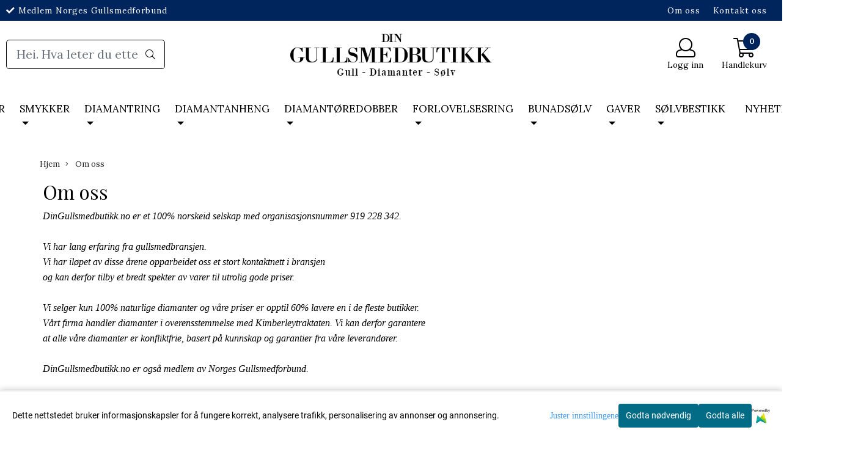

--- FILE ---
content_type: text/html; charset=utf-8
request_url: https://www.dingullsmedbutikk.no/product_box.php?action=crall
body_size: 2946
content:
                                        
  <div class="button_is_buy_now_button  product-box cards pb10 mb10  __ribbon_inside" data-package="false"
       data-button-type="buy_now_button"
       data-price-including-tax="356"
       data-product-id="1505"
       data-special-percent="0"               	    data-referrer="" data-test="test"
	     	   data-quantity=""
    >

    <div class="product" data-quantity="20" data-manufacturer="">

                        
      
      
          	     
        
    
    
            <div class="col-12">
                <!-- regular version of manufacturer logo remove this when this theme is done. -->
                  <!-- -->
          
          <!-- regular version of manufacturer logo remove this when this theme is done. -->
	      <!--  -->
                    <!-- /regular logo and discount-->
      
      </div>
          <a href="https://www.dingullsmedbutikk.no/products/beltestol-oksidert-m-tradkantlauv-artnr-091-101-" class="__product_url">
            <div class="image  higher_state">
                                  <img   class="img-fluid img-fit-grid" src="https://dingullsmedbutikk-i03.mycdn.no/mysimgprod/dingullsmedbutikk_mystore_no/images/1505_Beltest_l__oksidert_m._tr_dkantlauv_artnr__09_1.jpg/w486h600.jpg" width="486" height="600" alt="Hovedbilde Beltestøl, oksidert m. ...">
                    <span class="helper"></span>
                            
              <!-- Energy Labeling -->
              
              </div>
          </a>
      <div class="product-meta plr10 mtb10">
        <div class="product_box_title_row text-center">
          <a href="https://www.dingullsmedbutikk.no/products/beltestol-oksidert-m-tradkantlauv-artnr-091-101-" class="title col-md-12">Beltestøl, oksidert m. ...</a>
        </div>

                  <p class="prbox-artnr manufacturers text-center"  data-manufacturer="">
                                                </p>
        
                        <!-- original prod artnr regular version. remove this when this theme is done.
                -->
                <!-- original prod data description. regular version. remove this when this theme is done.
                    <p class="prbox-desc" style="display: none">Beltest&#248;l til Gudbrandsdalsbunad. Produsert av Sylvsmidja p&#229; Voss
</p>
                -->

                        <div class="__not_logged">

          <div class="price col-12 plr0  text-center pt10 "
              >

                                    	                                                                  356,-
                                                      	                      </div>
        </div>
                        
      </div>
      

                              <div class="product_box_button col-12 mb10 pt10 d-flex justify-content-center">

                      <form class="add2cart" method="post" action="https://www.dingullsmedbutikk.no/?action=buy_now">
                
                                        <input type='hidden' name='csrf_token' value='4_CvyZRSDNqvigb0D66MMTgQQH7IEYc08PKEt47SlI' />
                                  

                
                <input type="hidden" name="products_id" value="1505" class="__product_id">
                <button type="button" class="btn btn-buy btn-default-1" >
                    <span class="default-text">Kjøp</span>
                                      <span class="secondary-text d-none">Lagt til i handlekurven</span>
                    <i class="fal fa-spinner fa-spin d-none"></i>
                </button>
            </form>
                            </div>
                  </div>
  </div>
                                    
  <div class="button_is_buy_now_button  product-box cards pb10 mb10  __ribbon_inside" data-package="false"
       data-button-type="buy_now_button"
       data-price-including-tax="356"
       data-product-id="1848"
       data-special-percent="0"               	    data-referrer="" data-test="test"
	     	   data-quantity=""
    >

    <div class="product" data-quantity="20" data-manufacturer="">

                        
      
      
          	     
        
    
    
            <div class="col-12">
                <!-- regular version of manufacturer logo remove this when this theme is done. -->
                  <!-- -->
          
          <!-- regular version of manufacturer logo remove this when this theme is done. -->
	      <!--  -->
                    <!-- /regular logo and discount-->
      
      </div>
          <a href="https://www.dingullsmedbutikk.no/products/beltestol-oksidert-m-tradkantlauv-artnr-091101" class="__product_url">
            <div class="image  higher_state">
                                  <img   class="img-fluid img-fit-grid" src="https://dingullsmedbutikk-i04.mycdn.no/mysimgprod/dingullsmedbutikk_mystore_no/images/1848_Beltest_l__oksidert_m._tr_dkantlauv_artnr__09_1.jpg/w486h600.jpg" width="486" height="600" alt="Hovedbilde Beltestøl, oksidert m. ...">
                    <span class="helper"></span>
                            
              <!-- Energy Labeling -->
              
              </div>
          </a>
      <div class="product-meta plr10 mtb10">
        <div class="product_box_title_row text-center">
          <a href="https://www.dingullsmedbutikk.no/products/beltestol-oksidert-m-tradkantlauv-artnr-091101" class="title col-md-12">Beltestøl, oksidert m. ...</a>
        </div>

                  <p class="prbox-artnr manufacturers text-center"  data-manufacturer="">
                                                </p>
        
                        <!-- original prod artnr regular version. remove this when this theme is done.
                -->
                <!-- original prod data description. regular version. remove this when this theme is done.
                  -->

                        <div class="__not_logged">

          <div class="price col-12 plr0  text-center pt10 "
              >

                                    	                                                                  356,-
                                                      	                      </div>
        </div>
                        
      </div>
      

                              <div class="product_box_button col-12 mb10 pt10 d-flex justify-content-center">

                      <form class="add2cart" method="post" action="https://www.dingullsmedbutikk.no/?action=buy_now">
                
                                        <input type='hidden' name='csrf_token' value='4_CvyZRSDNqvigb0D66MMTgQQH7IEYc08PKEt47SlI' />
                                  

                
                <input type="hidden" name="products_id" value="1848" class="__product_id">
                <button type="button" class="btn btn-buy btn-default-1" >
                    <span class="default-text">Kjøp</span>
                                      <span class="secondary-text d-none">Lagt til i handlekurven</span>
                    <i class="fal fa-spinner fa-spin d-none"></i>
                </button>
            </form>
                            </div>
                  </div>
  </div>
                                    
  <div class="button_is_buy_now_button  product-box cards pb10 mb10  __ribbon_inside" data-package="false"
       data-button-type="buy_now_button"
       data-price-including-tax="356"
       data-product-id="1247"
       data-special-percent="0"               	    data-referrer="" data-test="test"
	     	   data-quantity=""
    >

    <div class="product" data-quantity="10" data-manufacturer="">

                        
      
      
          	     
        
    
    
            <div class="col-12">
                <!-- regular version of manufacturer logo remove this when this theme is done. -->
                  <!-- -->
          
          <!-- regular version of manufacturer logo remove this when this theme is done. -->
	      <!--  -->
                    <!-- /regular logo and discount-->
      
      </div>
          <a href="https://www.dingullsmedbutikk.no/products/bunadsolv-beltestol-kvit-m-tradkantlauv-artnr-091-401" class="__product_url">
            <div class="image  higher_state">
                                  <img   class="img-fluid img-fit-grid" src="https://dingullsmedbutikk-i04.mycdn.no/mysimgprod/dingullsmedbutikk_mystore_no/images/1247_Beltest_l__kvit_m._tr_dkantlauv_artnr__091_40_1.jpg/w488h600.jpg" width="488" height="600" alt="Hovedbilde Bunadsølv beltestøl, ...">
                    <span class="helper"></span>
                            
              <!-- Energy Labeling -->
              
              </div>
          </a>
      <div class="product-meta plr10 mtb10">
        <div class="product_box_title_row text-center">
          <a href="https://www.dingullsmedbutikk.no/products/bunadsolv-beltestol-kvit-m-tradkantlauv-artnr-091-401" class="title col-md-12">Bunadsølv beltestøl, ...</a>
        </div>

                  <p class="prbox-artnr manufacturers text-center"  data-manufacturer="">
                                                </p>
        
                        <!-- original prod artnr regular version. remove this when this theme is done.
                -->
                <!-- original prod data description. regular version. remove this when this theme is done.
                    <p class="prbox-desc" style="display: none">Bunads&#248;lv
</p>
                -->

                        <div class="__not_logged">

          <div class="price col-12 plr0  text-center pt10 "
              >

                                    	                                                                  356,-
                                                      	                      </div>
        </div>
                        
      </div>
      

                              <div class="product_box_button col-12 mb10 pt10 d-flex justify-content-center">

                      <form class="add2cart" method="post" action="https://www.dingullsmedbutikk.no/?action=buy_now">
                
                                        <input type='hidden' name='csrf_token' value='4_CvyZRSDNqvigb0D66MMTgQQH7IEYc08PKEt47SlI' />
                                  

                
                <input type="hidden" name="products_id" value="1247" class="__product_id">
                <button type="button" class="btn btn-buy btn-default-1" >
                    <span class="default-text">Kjøp</span>
                                      <span class="secondary-text d-none">Lagt til i handlekurven</span>
                    <i class="fal fa-spinner fa-spin d-none"></i>
                </button>
            </form>
                            </div>
                  </div>
  </div>
                                    
  <div class="button_is_buy_now_button  product-box cards pb10 mb10  __ribbon_inside" data-package="false"
       data-button-type="buy_now_button"
       data-price-including-tax="308"
       data-product-id="2712"
       data-special-percent="0"               	    data-referrer="" data-test="test"
	     	   data-quantity=""
    >

    <div class="product" data-quantity="0" data-manufacturer="">

                        
      
      
          	     
        
    
    
            <div class="col-12">
                <!-- regular version of manufacturer logo remove this when this theme is done. -->
                  <!-- -->
          
          <!-- regular version of manufacturer logo remove this when this theme is done. -->
	      <!--  -->
                    <!-- /regular logo and discount-->
      
      </div>
          <a href="https://www.dingullsmedbutikk.no/products/bunadslov-beltestol-091-101" class="__product_url">
            <div class="image  higher_state">
                                  <img   class="img-fluid img-fit-grid" src="https://dingullsmedbutikk-i05.mycdn.no/mysimgprod/dingullsmedbutikk_mystore_no/images/2712_Bunadsl_v_Beltest_l_091_101_1.jpg/w486h600.jpg" width="486" height="600" alt="Hovedbilde Bunadsløv Beltestøl 091 ...">
                    <span class="helper"></span>
                            
              <!-- Energy Labeling -->
              
              </div>
          </a>
      <div class="product-meta plr10 mtb10">
        <div class="product_box_title_row text-center">
          <a href="https://www.dingullsmedbutikk.no/products/bunadslov-beltestol-091-101" class="title col-md-12">Bunadsløv Beltestøl 091 ...</a>
        </div>

                  <p class="prbox-artnr manufacturers text-center"  data-manufacturer="">
                                                </p>
        
                        <!-- original prod artnr regular version. remove this when this theme is done.
                -->
                <!-- original prod data description. regular version. remove this when this theme is done.
                    <p class="prbox-desc" style="display: none">Bunads&oslash;lv beltest&oslash;l til Sogne bunaden</p>
                -->

                        <div class="__not_logged">

          <div class="price col-12 plr0  text-center pt10 "
              >

                                    	                                                                  308,-
                                                      	                      </div>
        </div>
                        
      </div>
      

                              <div class="product_box_button col-12 mb10 pt10 d-flex justify-content-center">

                      <form class="add2cart" method="post" action="https://www.dingullsmedbutikk.no/?action=buy_now">
                
                                        <input type='hidden' name='csrf_token' value='4_CvyZRSDNqvigb0D66MMTgQQH7IEYc08PKEt47SlI' />
                                  

                
                <input type="hidden" name="products_id" value="2712" class="__product_id">
                <button type="button" class="btn btn-buy btn-default-1" >
                    <span class="default-text">Kjøp</span>
                                      <span class="secondary-text d-none">Lagt til i handlekurven</span>
                    <i class="fal fa-spinner fa-spin d-none"></i>
                </button>
            </form>
                            </div>
                  </div>
  </div>
                                    
  <div class="button_is_buy_now_button  product-box cards pb10 mb10  __ribbon_inside" data-package="false"
       data-button-type="buy_now_button"
       data-price-including-tax="356"
       data-product-id="1578"
       data-special-percent="0"               	    data-referrer="" data-test="test"
	     	   data-quantity=""
    >

    <div class="product" data-quantity="20" data-manufacturer="">

                        
      
      
          	     
        
    
    
            <div class="col-12">
                <!-- regular version of manufacturer logo remove this when this theme is done. -->
                  <!-- -->
          
          <!-- regular version of manufacturer logo remove this when this theme is done. -->
	      <!--  -->
                    <!-- /regular logo and discount-->
      
      </div>
          <a href="https://www.dingullsmedbutikk.no/products/beltestol-oksidert-m-tradkantlauv-artnr-091-101--" class="__product_url">
            <div class="image  higher_state">
                                  <img   class="img-fluid img-fit-grid" src="https://dingullsmedbutikk-i03.mycdn.no/mysimgprod/dingullsmedbutikk_mystore_no/images/1578_Beltest_l__oksidert_m._tr_dkantlauv_artnr_091_1.png/w486h600.png" width="486" height="600" alt="Hovedbilde Beltestøl, oksidert m. ...">
                    <span class="helper"></span>
                            
              <!-- Energy Labeling -->
              
              </div>
          </a>
      <div class="product-meta plr10 mtb10">
        <div class="product_box_title_row text-center">
          <a href="https://www.dingullsmedbutikk.no/products/beltestol-oksidert-m-tradkantlauv-artnr-091-101--" class="title col-md-12">Beltestøl, oksidert m. ...</a>
        </div>

                  <p class="prbox-artnr manufacturers text-center"  data-manufacturer="">
                                                </p>
        
                        <!-- original prod artnr regular version. remove this when this theme is done.
                -->
                <!-- original prod data description. regular version. remove this when this theme is done.
                  -->

                        <div class="__not_logged">

          <div class="price col-12 plr0  text-center pt10 "
              >

                                    	                                                                  356,-
                                                      	                      </div>
        </div>
                        
      </div>
      

                              <div class="product_box_button col-12 mb10 pt10 d-flex justify-content-center">

                      <form class="add2cart" method="post" action="https://www.dingullsmedbutikk.no/?action=buy_now">
                
                                        <input type='hidden' name='csrf_token' value='4_CvyZRSDNqvigb0D66MMTgQQH7IEYc08PKEt47SlI' />
                                  

                
                <input type="hidden" name="products_id" value="1578" class="__product_id">
                <button type="button" class="btn btn-buy btn-default-1" >
                    <span class="default-text">Kjøp</span>
                                      <span class="secondary-text d-none">Lagt til i handlekurven</span>
                    <i class="fal fa-spinner fa-spin d-none"></i>
                </button>
            </form>
                            </div>
                  </div>
  </div>
                                    
  <div class="button_is_buy_now_button  product-box cards pb10 mb10  __ribbon_inside" data-package="false"
       data-button-type="buy_now_button"
       data-price-including-tax="369"
       data-product-id="2664"
       data-special-percent="0"               	    data-referrer="" data-test="test"
	     	   data-quantity=""
    >

    <div class="product" data-quantity="20" data-manufacturer="">

                        
      
      
          	     
        
    
    
            <div class="col-12">
                <!-- regular version of manufacturer logo remove this when this theme is done. -->
                  <!-- -->
          
          <!-- regular version of manufacturer logo remove this when this theme is done. -->
	      <!--  -->
                    <!-- /regular logo and discount-->
      
      </div>
          <a href="https://www.dingullsmedbutikk.no/products/beltestol-rogaland-096401" class="__product_url">
            <div class="image  higher_state">
                                  <img   class="img-fluid img-fit-grid" src="https://dingullsmedbutikk-i02.mycdn.no/mysimgprod/dingullsmedbutikk_mystore_no/images/2664_Bunads_lv_Beltest_l__096_401_1.png/w413h600.png" width="413" height="600" alt="Hovedbilde Beltestøl Rogaland ...">
                    <span class="helper"></span>
                            
              <!-- Energy Labeling -->
              
              </div>
          </a>
      <div class="product-meta plr10 mtb10">
        <div class="product_box_title_row text-center">
          <a href="https://www.dingullsmedbutikk.no/products/beltestol-rogaland-096401" class="title col-md-12">Beltestøl Rogaland ...</a>
        </div>

                  <p class="prbox-artnr manufacturers text-center"  data-manufacturer="">
                                                </p>
        
                        <!-- original prod artnr regular version. remove this when this theme is done.
                -->
                <!-- original prod data description. regular version. remove this when this theme is done.
                    <p class="prbox-desc" style="display: none">Beltest&#248;l til Rogalandsbunad.&#160;Bunads&#248;lv beltest&#248;l til...</p>
                -->

                        <div class="__not_logged">

          <div class="price col-12 plr0  text-center pt10 "
              >

                                    	                                                                  369,-
                                                      	                      </div>
        </div>
                        
      </div>
      

                              <div class="product_box_button col-12 mb10 pt10 d-flex justify-content-center">

                      <form class="add2cart" method="post" action="https://www.dingullsmedbutikk.no/?action=buy_now">
                
                                        <input type='hidden' name='csrf_token' value='4_CvyZRSDNqvigb0D66MMTgQQH7IEYc08PKEt47SlI' />
                                  

                
                <input type="hidden" name="products_id" value="2664" class="__product_id">
                <button type="button" class="btn btn-buy btn-default-1" >
                    <span class="default-text">Kjøp</span>
                                      <span class="secondary-text d-none">Lagt til i handlekurven</span>
                    <i class="fal fa-spinner fa-spin d-none"></i>
                </button>
            </form>
                            </div>
                  </div>
  </div>
                                    
  <div class="button_is_buy_now_button  product-box cards pb10 mb10  __ribbon_inside" data-package="false"
       data-button-type="buy_now_button"
       data-price-including-tax="306"
       data-product-id="2889"
       data-special-percent="0"               	    data-referrer="" data-test="test"
	     	   data-quantity=""
    >

    <div class="product" data-quantity="20" data-manufacturer="">

                        
      
      
          	     
        
    
    
            <div class="col-12">
                <!-- regular version of manufacturer logo remove this when this theme is done. -->
                  <!-- -->
          
          <!-- regular version of manufacturer logo remove this when this theme is done. -->
	      <!--  -->
                    <!-- /regular logo and discount-->
      
      </div>
          <a href="https://www.dingullsmedbutikk.no/products/bunadsolv-knapp-661100" class="__product_url">
            <div class="image  equal_state">
                                  <img   class="img-fluid img-fit-grid" src="https://dingullsmedbutikk-i02.mycdn.no/mysimgprod/dingullsmedbutikk_mystore_no/images/2889_Bunads_lv_Knapp_661_100_1.jpg/w600h600.jpg" width="600" height="600" alt="Hovedbilde Bunadsølv Knapp 661100">
                    <span class="helper"></span>
                            
              <!-- Energy Labeling -->
              
              </div>
          </a>
      <div class="product-meta plr10 mtb10">
        <div class="product_box_title_row text-center">
          <a href="https://www.dingullsmedbutikk.no/products/bunadsolv-knapp-661100" class="title col-md-12">Bunadsølv Knapp 661100</a>
        </div>

                  <p class="prbox-artnr manufacturers text-center"  data-manufacturer="">
                                                </p>
        
                        <!-- original prod artnr regular version. remove this when this theme is done.
                -->
                <!-- original prod data description. regular version. remove this when this theme is done.
                    <p class="prbox-desc" style="display: none">Bunads&#248;lv knapp til Telemark bunaden
</p>
                -->

                        <div class="__not_logged">

          <div class="price col-12 plr0  text-center pt10 "
              >

                                    	                                                                  306,-
                                                      	                      </div>
        </div>
                        
      </div>
      

                              <div class="product_box_button col-12 mb10 pt10 d-flex justify-content-center">

                      <form class="add2cart" method="post" action="https://www.dingullsmedbutikk.no/?action=buy_now">
                
                                        <input type='hidden' name='csrf_token' value='4_CvyZRSDNqvigb0D66MMTgQQH7IEYc08PKEt47SlI' />
                                  

                
                <input type="hidden" name="products_id" value="2889" class="__product_id">
                <button type="button" class="btn btn-buy btn-default-1" >
                    <span class="default-text">Kjøp</span>
                                      <span class="secondary-text d-none">Lagt til i handlekurven</span>
                    <i class="fal fa-spinner fa-spin d-none"></i>
                </button>
            </form>
                            </div>
                  </div>
  </div>
                                    
  <div class="button_is_buy_now_button  product-box cards pb10 mb10  __ribbon_inside" data-package="false"
       data-button-type="buy_now_button"
       data-price-including-tax="356"
       data-product-id="1466"
       data-special-percent="0"               	    data-referrer="" data-test="test"
	     	   data-quantity=""
    >

    <div class="product" data-quantity="20" data-manufacturer="">

                        
      
      
          	     
        
    
    
            <div class="col-12">
                <!-- regular version of manufacturer logo remove this when this theme is done. -->
                  <!-- -->
          
          <!-- regular version of manufacturer logo remove this when this theme is done. -->
	      <!--  -->
                    <!-- /regular logo and discount-->
      
      </div>
          <a href="https://www.dingullsmedbutikk.no/products/beltestol-oksidert-m-tradkantlauv-artnr-091-101" class="__product_url">
            <div class="image  higher_state">
                                  <img   class="img-fluid img-fit-grid" src="https://dingullsmedbutikk-i05.mycdn.no/mysimgprod/dingullsmedbutikk_mystore_no/images/1466_Beltest_l__oksidert_m._tr_dkantlauv_artnr__09_1.jpg/w486h600.jpg" width="486" height="600" alt="Hovedbilde Beltestøl, oksidert m. ...">
                    <span class="helper"></span>
                            
              <!-- Energy Labeling -->
              
              </div>
          </a>
      <div class="product-meta plr10 mtb10">
        <div class="product_box_title_row text-center">
          <a href="https://www.dingullsmedbutikk.no/products/beltestol-oksidert-m-tradkantlauv-artnr-091-101" class="title col-md-12">Beltestøl, oksidert m. ...</a>
        </div>

                  <p class="prbox-artnr manufacturers text-center"  data-manufacturer="">
                                                </p>
        
                        <!-- original prod artnr regular version. remove this when this theme is done.
                -->
                <!-- original prod data description. regular version. remove this when this theme is done.
                    <p class="prbox-desc" style="display: none">Graffer Bunadst&#248;l oksidert. Leverand&#248;r Sylvsmidja.
</p>
                -->

                        <div class="__not_logged">

          <div class="price col-12 plr0  text-center pt10 "
              >

                                    	                                                                  356,-
                                                      	                      </div>
        </div>
                        
      </div>
      

                              <div class="product_box_button col-12 mb10 pt10 d-flex justify-content-center">

                      <form class="add2cart" method="post" action="https://www.dingullsmedbutikk.no/?action=buy_now">
                
                                        <input type='hidden' name='csrf_token' value='4_CvyZRSDNqvigb0D66MMTgQQH7IEYc08PKEt47SlI' />
                                  

                
                <input type="hidden" name="products_id" value="1466" class="__product_id">
                <button type="button" class="btn btn-buy btn-default-1" >
                    <span class="default-text">Kjøp</span>
                                      <span class="secondary-text d-none">Lagt til i handlekurven</span>
                    <i class="fal fa-spinner fa-spin d-none"></i>
                </button>
            </form>
                            </div>
                  </div>
  </div>
                                    
  <div class="button_is_buy_now_button  product-box cards pb10 mb10  __ribbon_inside" data-package="false"
       data-button-type="buy_now_button"
       data-price-including-tax="370"
       data-product-id="1309"
       data-special-percent="0"               	    data-referrer="" data-test="test"
	     	   data-quantity=""
    >

    <div class="product" data-quantity="20" data-manufacturer="">

                        
      
      
          	     
        
    
    
            <div class="col-12">
                <!-- regular version of manufacturer logo remove this when this theme is done. -->
                  <!-- -->
          
          <!-- regular version of manufacturer logo remove this when this theme is done. -->
	      <!--  -->
                    <!-- /regular logo and discount-->
      
      </div>
          <a href="https://www.dingullsmedbutikk.no/products/beltestol-bryggen-oksidert-m-tradkantlauv-artnr-612-101" class="__product_url">
            <div class="image  higher_state">
                                  <img   class="img-fluid img-fit-grid" src="https://dingullsmedbutikk-i03.mycdn.no/mysimgprod/dingullsmedbutikk_mystore_no/images/1309_Beltest_l__Bryggen__oksidert_m._tr_dkantlauv__1.jpg/w459h600.jpg" width="459" height="600" alt="Hovedbilde Beltestøl, Bryggen, ...">
                    <span class="helper"></span>
                            
              <!-- Energy Labeling -->
              
              </div>
          </a>
      <div class="product-meta plr10 mtb10">
        <div class="product_box_title_row text-center">
          <a href="https://www.dingullsmedbutikk.no/products/beltestol-bryggen-oksidert-m-tradkantlauv-artnr-612-101" class="title col-md-12">Beltestøl, Bryggen, ...</a>
        </div>

                  <p class="prbox-artnr manufacturers text-center"  data-manufacturer="">
                                                </p>
        
                        <!-- original prod artnr regular version. remove this when this theme is done.
                -->
                <!-- original prod data description. regular version. remove this when this theme is done.
                  -->

                        <div class="__not_logged">

          <div class="price col-12 plr0  text-center pt10 "
              >

                                    	                                                                  370,-
                                                      	                      </div>
        </div>
                        
      </div>
      

                              <div class="product_box_button col-12 mb10 pt10 d-flex justify-content-center">

                      <form class="add2cart" method="post" action="https://www.dingullsmedbutikk.no/?action=buy_now">
                
                                        <input type='hidden' name='csrf_token' value='4_CvyZRSDNqvigb0D66MMTgQQH7IEYc08PKEt47SlI' />
                                  

                
                <input type="hidden" name="products_id" value="1309" class="__product_id">
                <button type="button" class="btn btn-buy btn-default-1" >
                    <span class="default-text">Kjøp</span>
                                      <span class="secondary-text d-none">Lagt til i handlekurven</span>
                    <i class="fal fa-spinner fa-spin d-none"></i>
                </button>
            </form>
                            </div>
                  </div>
  </div>
                                    
  <div class="button_is_buy_now_button  product-box cards pb10 mb10  __ribbon_inside" data-package="false"
       data-button-type="buy_now_button"
       data-price-including-tax="356"
       data-product-id="3037"
       data-special-percent="0"               	    data-referrer="" data-test="test"
	     	   data-quantity=""
    >

    <div class="product" data-quantity="20" data-manufacturer="">

                        
      
      
          	     
        
    
    
            <div class="col-12">
                <!-- regular version of manufacturer logo remove this when this theme is done. -->
                  <!-- -->
          
          <!-- regular version of manufacturer logo remove this when this theme is done. -->
	      <!--  -->
                    <!-- /regular logo and discount-->
      
      </div>
          <a href="https://www.dingullsmedbutikk.no/products/bunadsolv-beltestol-091101" class="__product_url">
            <div class="image  higher_state">
                                  <img   class="img-fluid img-fit-grid" src="https://dingullsmedbutikk-i02.mycdn.no/mysimgprod/dingullsmedbutikk_mystore_no/images/3037_Bunads_lv_beltest_l_091_101_1.jpg/w486h600.jpg" width="486" height="600" alt="Hovedbilde Bunadsølv beltestøl ...">
                    <span class="helper"></span>
                            
              <!-- Energy Labeling -->
              
              </div>
          </a>
      <div class="product-meta plr10 mtb10">
        <div class="product_box_title_row text-center">
          <a href="https://www.dingullsmedbutikk.no/products/bunadsolv-beltestol-091101" class="title col-md-12">Bunadsølv beltestøl ...</a>
        </div>

                  <p class="prbox-artnr manufacturers text-center"  data-manufacturer="">
                                                </p>
        
                        <!-- original prod artnr regular version. remove this when this theme is done.
                -->
                <!-- original prod data description. regular version. remove this when this theme is done.
                    <p class="prbox-desc" style="display: none">Bunads&#248;lv beltest&#248;l til Vestfold bunad.
</p>
                -->

                        <div class="__not_logged">

          <div class="price col-12 plr0  text-center pt10 "
              >

                                    	                                                                  356,-
                                                      	                      </div>
        </div>
                        
      </div>
      

                              <div class="product_box_button col-12 mb10 pt10 d-flex justify-content-center">

                      <form class="add2cart" method="post" action="https://www.dingullsmedbutikk.no/?action=buy_now">
                
                                        <input type='hidden' name='csrf_token' value='4_CvyZRSDNqvigb0D66MMTgQQH7IEYc08PKEt47SlI' />
                                  

                
                <input type="hidden" name="products_id" value="3037" class="__product_id">
                <button type="button" class="btn btn-buy btn-default-1" >
                    <span class="default-text">Kjøp</span>
                                      <span class="secondary-text d-none">Lagt til i handlekurven</span>
                    <i class="fal fa-spinner fa-spin d-none"></i>
                </button>
            </form>
                            </div>
                  </div>
  </div>
                                    
  <div class="button_is_buy_now_button  product-box cards pb10 mb10  __ribbon_inside" data-package="false"
       data-button-type="buy_now_button"
       data-price-including-tax="235"
       data-product-id="2427"
       data-special-percent="0"               	    data-referrer="" data-test="test"
	     	   data-quantity=""
    >

    <div class="product" data-quantity="20" data-manufacturer="">

                        
      
      
          	     
        
    
    
            <div class="col-12">
                <!-- regular version of manufacturer logo remove this when this theme is done. -->
                  <!-- -->
          
          <!-- regular version of manufacturer logo remove this when this theme is done. -->
	      <!--  -->
                    <!-- /regular logo and discount-->
      
      </div>
          <a href="https://www.dingullsmedbutikk.no/products/bunadsolv-knapp-562013" class="__product_url">
            <div class="image  higher_state">
                                  <img   class="img-fluid img-fit-grid" src="https://dingullsmedbutikk-i03.mycdn.no/mysimgprod/dingullsmedbutikk_mystore_no/images/2427_Bunads_lv_Knapp_562_013_1.jpg/w525h600.jpg" width="525" height="600" alt="Hovedbilde Bunadsølv Knapp 562013">
                    <span class="helper"></span>
                            
              <!-- Energy Labeling -->
              
              </div>
          </a>
      <div class="product-meta plr10 mtb10">
        <div class="product_box_title_row text-center">
          <a href="https://www.dingullsmedbutikk.no/products/bunadsolv-knapp-562013" class="title col-md-12">Bunadsølv Knapp 562013</a>
        </div>

                  <p class="prbox-artnr manufacturers text-center"  data-manufacturer="">
                                                </p>
        
                        <!-- original prod artnr regular version. remove this when this theme is done.
                -->
                <!-- original prod data description. regular version. remove this when this theme is done.
                    <p class="prbox-desc" style="display: none">Bunads&#248;lv knapp til &#216;stfoldbunad
</p>
                -->

                        <div class="__not_logged">

          <div class="price col-12 plr0  text-center pt10 "
              >

                                    	                                                                  235,-
                                                      	                      </div>
        </div>
                        
      </div>
      

                              <div class="product_box_button col-12 mb10 pt10 d-flex justify-content-center">

                      <form class="add2cart" method="post" action="https://www.dingullsmedbutikk.no/?action=buy_now">
                
                                        <input type='hidden' name='csrf_token' value='4_CvyZRSDNqvigb0D66MMTgQQH7IEYc08PKEt47SlI' />
                                  

                
                <input type="hidden" name="products_id" value="2427" class="__product_id">
                <button type="button" class="btn btn-buy btn-default-1" >
                    <span class="default-text">Kjøp</span>
                                      <span class="secondary-text d-none">Lagt til i handlekurven</span>
                    <i class="fal fa-spinner fa-spin d-none"></i>
                </button>
            </form>
                            </div>
                  </div>
  </div>
                                    
  <div class="button_is_buy_now_button  product-box cards pb10 mb10  __ribbon_inside" data-package="false"
       data-button-type="buy_now_button"
       data-price-including-tax="392"
       data-product-id="1246"
       data-special-percent="0"               	    data-referrer="" data-test="test"
	     	   data-quantity=""
    >

    <div class="product" data-quantity="10" data-manufacturer="">

                        
      
      
          	     
        
    
    
            <div class="col-12">
                <!-- regular version of manufacturer logo remove this when this theme is done. -->
                  <!-- -->
          
          <!-- regular version of manufacturer logo remove this when this theme is done. -->
	      <!--  -->
                    <!-- /regular logo and discount-->
      
      </div>
          <a href="https://www.dingullsmedbutikk.no/products/bunadsolv-beltestol-kvit-m-forgylte-lauv-artnr-091-501" class="__product_url">
            <div class="image  higher_state">
                                  <img   class="img-fluid img-fit-grid" src="https://dingullsmedbutikk-i02.mycdn.no/mysimgprod/dingullsmedbutikk_mystore_no/images/1246_Beltest_l__kvit_m._forgylte_lauv_artnr__091_5_1.jpg/w472h600.jpg" width="472" height="600" alt="Hovedbilde Bunadsølv beltestøl, ...">
                    <span class="helper"></span>
                            
              <!-- Energy Labeling -->
              
              </div>
          </a>
      <div class="product-meta plr10 mtb10">
        <div class="product_box_title_row text-center">
          <a href="https://www.dingullsmedbutikk.no/products/bunadsolv-beltestol-kvit-m-forgylte-lauv-artnr-091-501" class="title col-md-12">Bunadsølv beltestøl, ...</a>
        </div>

                  <p class="prbox-artnr manufacturers text-center"  data-manufacturer="">
                                                </p>
        
                        <!-- original prod artnr regular version. remove this when this theme is done.
                -->
                <!-- original prod data description. regular version. remove this when this theme is done.
                    <p class="prbox-desc" style="display: none">Bunads&#248;lv
</p>
                -->

                        <div class="__not_logged">

          <div class="price col-12 plr0  text-center pt10 "
              >

                                    	                                                                  392,-
                                                      	                      </div>
        </div>
                        
      </div>
      

                              <div class="product_box_button col-12 mb10 pt10 d-flex justify-content-center">

                      <form class="add2cart" method="post" action="https://www.dingullsmedbutikk.no/?action=buy_now">
                
                                        <input type='hidden' name='csrf_token' value='4_CvyZRSDNqvigb0D66MMTgQQH7IEYc08PKEt47SlI' />
                                  

                
                <input type="hidden" name="products_id" value="1246" class="__product_id">
                <button type="button" class="btn btn-buy btn-default-1" >
                    <span class="default-text">Kjøp</span>
                                      <span class="secondary-text d-none">Lagt til i handlekurven</span>
                    <i class="fal fa-spinner fa-spin d-none"></i>
                </button>
            </form>
                            </div>
                  </div>
  </div>
            


--- FILE ---
content_type: text/css
request_url: https://www.dingullsmedbutikk.no/users/dingullsmedbutikk_mystore_no/templates/custom_stylesheet.css?v=1768963068
body_size: 154
content:
/*
    Custom overrides
*/
/*
    Custom overrides
*/
/*@media (min-width: 992px){
	body .front-image {
    	padding-top: 265px;
	}
}*/

.dropdown-menu .sub_menu > .outer > div > a > div > div,
.dropdown-menu .sub_menu > a > div > .menu-cat-text {
	font-weight: 600 !important;
}

#quick_find_search {
	max-width: 65%;
}

.btn-buy {
	width: 100px!important;
	height: 38px!important;
}

--- FILE ---
content_type: application/javascript
request_url: https://www.dingullsmedbutikk.no/users/dingullsmedbutikk_mystore_no/templates/custom_javascript.js?v=1768963068
body_size: 404
content:
window.addEventListener('load', (event) => {
	pBoxSuggestedPrice();

	if (window.location.href.includes('/products')) {
		productSuggestedPrice();
	}
});

function pBoxSuggestedPrice() {
    $('.product-box').each(function () {
        const suggestedPrice = $(this).attr('data-tag_veil_pris');
        if (suggestedPrice) {
            const ourPriceElement = $(this).find('.product-meta .price');
            $(this).find('.product_box_title_row').after(`<div class="product_box_tag"><span style="font-size: 11px;display: block;margin: 5px; text-align: center;">Veiledende pris: ${suggestedPrice}</span></div>`);
            ourPriceElement.html(`Vår pris: ${ourPriceElement.html()}`);
        }
    });
}


function productSuggestedPrice() {
    if (product.tags.tag_veil_pris) {
        $('.product-price').closest('.row').prepend(`<div class="col-md-12 col-xs-12">Veiledende pris: ${product.tags.tag_veil_pris} </div>`);
        $('.product-price').closest('div').prepend('<span style="font-size:2rem;">Vår pris: </span>');
    }
}
